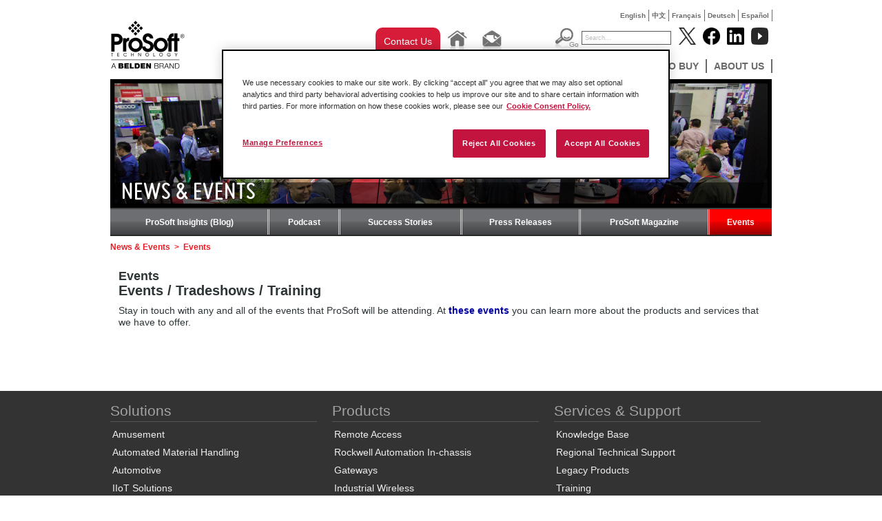

--- FILE ---
content_type: text/html; charset=utf-8
request_url: https://www.prosoft-technology.com/ACTUALITES/Evenements
body_size: 8667
content:

    <!DOCTYPE html PUBLIC "-//W3C//DTD XHTML 1.0 Transitional//EN" "http://www.w3.org/TR/xhtml1/DTD/xhtml1-transitional.dtd">

<!--[if !IE]>
<html xmlns="http://www.w3.org/1999/xhtml" xml:lang="en-US" lang="en-US">
<![endif]-->
<!--[if IE 6]>
<html xmlns="http://www.w3.org/1999/xhtml" xml:lang="en-US" lang="en-US" class="ie6">
<![endif]-->
<!--[if IE 7]>
<html xmlns="http://www.w3.org/1999/xhtml" xml:lang="en-US" lang="en-US" class="ie7">
<![endif]-->
<!--[if IE 8]>
<html xmlns="http://www.w3.org/1999/xhtml" xml:lang="en-US" lang="en-US" class="ie8">
<![endif]-->
<!--[if IE 9]>
<html xmlns="http://www.w3.org/1999/xhtml" xml:lang="en-US" lang="en-US" class="ie9">
<![endif]-->
<!--[if gt IE 9]>
<html xmlns="http://www.w3.org/1999/xhtml" xml:lang="en-US" lang="en-US">
<![endif]-->

<head>
    
        <script>
            // Define dataLayer and the gtag function.
            window.dataLayer = window.dataLayer || [];
            function gtag(){dataLayer.push(arguments);}
            // Default ad_storage to 'denied'.
            gtag('consent', 'default', {
                ad_storage: "denied",
                analytics_storage: "denied",
                functionality_storage: "denied",
                personalization_storage: "denied",
                security_storage: "denied",
                ad_user_data: "denied",
                ad_personalization: "denied",
                'wait_for_update': 500
            });
        </script>
    
    <!-- Google Tag Manager -->
    
    <script>(function(w,d,s,l,i){w[l]=w[l]||[];w[l].push({'gtm.start':new Date().getTime(),event:'gtm.js'});var f=d.getElementsByTagName(s)[0],j=d.createElement(s),dl=l!='dataLayer'?'&l='+l:'';j.async=true;j.src='https://www.googletagmanager.com/gtm.js?id='+i+dl;f.parentNode.insertBefore(j,f);})(window,document,'script','dataLayer','GTM-KVD56HJ');</script>
    
    <!-- End Google Tag Manager -->
    
<!-- OneTrust Cookies Consent Notice start for prosoft-technology.com -->
<script src="https://cdn.cookielaw.org/scripttemplates/otSDKStub.js" type="text/javascript"
        charset="UTF-8" data-domain-script="c3c5f8cd-4c4d-424a-92a7-c3b9b62129a7" ></script>
<script type="text/javascript">
    function OptanonWrapper() { }
</script>
<!-- OneTrust Cookies Consent Notice end for prosoft-technology.com -->

<script type="text/javascript" src="/var/plain_site/cache/public/javascript/a4a80953e8d369b3639c6432e29f14f3.js" charset="utf-8"></script>

                                    <title>Events       /         News &amp; Events       /         Homepage       - ProSoft Technology, Inc.</title>
    
    
    
        <meta http-equiv="Content-Type" content="text/html; charset=utf-8" />

        <meta http-equiv="Content-language" content="en-US" />

    	
	 
                                        <meta name="author" content="ProSoft Technology, Inc." />
                                                <meta name="copyright" content="ProSoft Technology, Inc." />
                                                <meta name="description" content="ProSoft Technology, Inc provides and developes connectivity solutions that link dissimilar automation products compatible with the large automation suppliers' controllers such as Rockwell Automation and Schneider Electric." />
                                                <meta name="keywords" content="modbus gateway, modbus, ethernet/ip, industrial wireless, profibus, profinet, communicaiton solutions, controllogix, compactlogix, quantum, gateway, industrial cellular, 802.11, ethernet, serial" />
                        
    
    
    
    
    <meta name="MSSmartTagsPreventParsing" content="TRUE" />

      <meta name="google-site-verification" content="Mt2-gxnCgXSH5pJ8nOO9KQjxKH8e64yodJyqKqbVKtA" />
   
    <meta name="generator" content="eZ Publish" />
         

<link rel="Home" href="/" title="ProSoft Technology, Inc. front page" />
<link rel="Index" href="/" />
<link rel="Top"  href="/" title="              Events       /         News &amp; Events       /         Homepage       - ProSoft Technology, Inc.
    " />
<link rel="Search" href="/content/advancedsearch" title="Search ProSoft Technology, Inc." />
<link rel="Shortcut icon" href="/extension/prosoft/design/prosoft/images/favicon.ico" type="image/x-icon" />
<link rel="Copyright" href="/ezinfo/copyright" />
<link rel="Author" href="/ezinfo/about" />

<script type="text/javascript">
(function() {
    var head = document.getElementsByTagName('head')[0];
    var printNode = document.createElement('link');
    printNode.rel = 'Alternate';
    printNode.href = "/layout/set/print/News-Events/Events" + document.location.search;
    printNode.media = 'print';
    printNode.title = "Printable version";
    head.appendChild(printNode);
})();
</script>   
           
        <link rel="canonical" href="http://www.prosoft-technology.com/News-Events/Events" />
   <link rel="stylesheet" type="text/css" href="/var/plain_site/cache/public/stylesheets/b7e0338913b42ad2a6fb37124189f47e_all.css" />


<!--[if lte IE 7]>
   <link href="/extension/prosoft/design/prosoft/stylesheets/ie7.css" rel="stylesheet" type="text/css" />
<![endif]-->

<!--[if lte IE 8]>
   <link href="/extension/prosoft/design/prosoft/stylesheets/ie_general.css" rel="stylesheet" type="text/css" />
<![endif]-->

<!--[if lte IE 6]>
   <link href="/extension/prosoft/design/prosoft/stylesheets/dropdown_ie.css" rel="stylesheet" type="text/css" />
<![endif]-->


<!--[if lt IE 6.0]>
<style type="text/css">
div#maincontent-design { width: 100%; } /* This is needed to avoid width bug in IE 5.5 */
</style>
<![endif]-->

                
                                     
                                     
                               
	<script src="//cdnjs.cloudflare.com/ajax/libs/holder/2.3.0/holder.min.js"></script>
	<link href="//netdna.bootstrapcdn.com/font-awesome/4.0.3/css/font-awesome.min.css" rel="stylesheet">
	<link rel="stylesheet" href="//cdnjs.cloudflare.com/ajax/libs/leaflet/0.7.3/leaflet.css" />
    <link href="//fonts.googleapis.com/css?family=Open+Sans:200,300,400,600|Arvo:400,700|Source+Sans+Pro:400" rel="stylesheet" type="text/css">

	<!-- Go to www.addthis.com/dashboard to customize your tools -->
	<script type="text/javascript" src="//s7.addthis.com/js/300/addthis_widget.js#pubid=ra-52e192517d2d7d1a" async="async"></script>

    <script>
    
    (function(i,s,o,g,r,a,m){i['GoogleAnalyticsObject']=r;i[r]=i[r]||function(){
        (i[r].q=i[r].q||[]).push(arguments)},i[r].l=1*new Date();a=s.createElement(o),
        m=s.getElementsByTagName(o)[0];a.async=1;a.src=g;m.parentNode.insertBefore(a,m)
    })(window,document,'script','//www.google-analytics.com/analytics.js','ga');
    

    ga('create', 'UA-380566-1', 'auto');
    ga('send', 'pageview');
</script><!-- END Global site tag (gtag.js) - Google Analytics -->    
    <!-- Google tag (gtag.js) -->
    <script async src="https://www.googletagmanager.com/gtag/js?id=G-F5CGKCMP7L"></script>
    <script>
        window.dataLayer = window.dataLayer || [];
        function gtag(){dataLayer.push(arguments);}
        gtag('js', new Date());

        gtag('config', 'G-F5CGKCMP7L');
    </script>
</head>

<body>
<!-- Google Tag Manager (noscript) -->
<noscript><iframe src="https://www.googletagmanager.com/ns.html?id=GTM-KVD56HJ" height="0" width="0" style="display:none;visibility:hidden"></iframe></noscript>
<!-- End Google Tag Manager (noscript) -->



<div id="wrapper">
  <div id="home" class="container-folder">

<div class="top-language" style="display: auto;">
	<ul>
												
			
							<li class=""><a href="https://www.prosoft-technology.com/News-Events/Events">English</a></li>
            
															
			
							<li class=""><a href="https://cn.prosoft-technology.com/News-Events/Events">中文</a></li>
            
															
			
							<li class=""><a href="https://fr.prosoft-technology.com/News-Events/Events">Fran&ccedil;ais</a></li>
            
															
			
							<li class=""><a href="https://de.prosoft-technology.com/News-Events/Events">Deutsch</a></li>
            
															
			
							<li class=""><a href="https://mx.prosoft-technology.com/News-Events/Events">Espa&ntilde;ol</a></li>
            
															
			
			
						</ul>
</div><!-- end top-language -->    <div id="pageheader">
	  <a  id="div_logo" href="/"></a>
	<div id="menu">
	<div id="div_top_placeholder"></div>
    <div id="div_tool_buttons">
                <div class="contact-us-button">
					<a href="/About-Us/Contact-Us/Contact-Form" class="ps-blog-contact-us-button">
						Contact Us
					</a>
				</div>
                <div class="tool_button"><a href="/"><img src="/extension/prosoft/design/prosoft/images/btn_home.jpg" alt="Home" border="0" /></a></div>
                <div class="tool_button">
                	<a href="mailto:info@prosoft-technology.com"><img src="/extension/prosoft/design/prosoft/images/btn_email.jpg" alt="Email" border="0" /></a>
                </div>
            </div>
      <div id="div_top_searchholder">
	            <div id="div_search_box">
			<form action="/content/search" method="get" class="search">
			<div id="div_search_button"><input name="btn_search_go" src="/extension/prosoft/design/prosoft/images/btn_search_go.jpg" alt="Go" type="image" /></div>
			<div id="div_search_field"><input name="SearchText" value="Search..." type="text" class="text" /></div>
			</form>
		</div>
        </div>
        <div id="div_socialmedia_buttons">
            <div class="social_logo"><a href="http://www.twitter.com/prosofttech" target="_blank"><img width="25" height="25" src="/extension/prosoft/design/prosoft/images/twitter_logo.png?v=1" alt="Follow Prosoft Technology on Twitter" /></a></div>
            <div class="social_logo"><a href="http://www.facebook.com/prosofttechnology" target="_blank"><img  width="25" height="25" src="/extension/prosoft/design/prosoft/images/facebook_logo.png?v=1" alt="Follow Prosoft Technology on Facebook" /></a></div>
            <div class="social_logo"><a href="http://www.linkedin.com/company/prosoft-technology-inc" target="_blank"><img  width="25" height="25" src="/extension/prosoft/design/prosoft/images/linked_logo.png?v=1" alt="Follow Prosoft Technology on LinkedIn" /></a></div>
			<div class="social_logo"><a href="http://www.youtube.com/user/prosofttechnologyinc?feature=watch" target="_blank"><img width="25" height="25" src="/extension/prosoft/design/prosoft/images/youtube_logo.png?v=2" alt="Follow Prosoft Technology on YouTube" /></a></div>
        </div>
		
<div id="div_menu_holder" class="menu"> 
	<ul>
																						<li>
									<li>
																								<ul>
															
																									
								<li>
																			<a href="/Featured-Products/PROFINET-Controller-Module-for-ControlLogix-R">PROFINET Controller Module for ControlLogix®</a>
																	</li>
															
																									
								<li>
																			<a href="/Featured-Products/EtherNet-IP-to-DH-Gateway">EtherNet/IP™ to DH+ Gateway</a>
																	</li>
															
																									
								<li>
																			<a href="/Featured-Products/Two-Port-Building-Automation-Gateway">Two-Port Building Automation Gateway</a>
																	</li>
													</ul>
										<!--[if lte IE 6]>
					</td></tr></table>
					</a>
					<![endif]-->
				</li>
																		<li>
									<li>
													                                        <a class="hide" href="/Solutions">Solutions</a>
					<!--[if lte IE 6]>
					<a class="hide" href="/Solutions">Solutions</a>
					<table><tr><td>
					<![endif]-->
																										<ul>
															
																									
								<li>
																			<a href="/Solutions/Amusement">Amusement</a>
																	</li>
															
																									
								<li>
																			<a href="/Solutions/Automated-Material-Handling-Solutions">Automated Material Handling</a>
																	</li>
															
																									
								<li>
																			<a href="/Solutions/Automotive">Automotive</a>
																	</li>
															
																									
								<li>
																			<a href="/Solutions/IIoT-Solutions">IIoT Solutions</a>
																	</li>
															
																									
								<li>
																			<a href="/Solutions/mining-and-metals">Mining and Metals</a>
																	</li>
															
																									
								<li>
																			<a href="/Solutions/Modernization">Modernization</a>
																	</li>
															
																									
								<li>
																			<a href="/Solutions/Flow-Computer-for-Oil-and-Gas">Oil and Gas Solutions</a>
																	</li>
															
																									
								<li>
																			<a href="/Solutions/Secure_Remote_Connectivity">Secure Remote Connectivity</a>
																	</li>
															
																									
								<li>
																			<a href="/Solutions/Water-Wastewater-Solutions">Water &amp; Wastewater</a>
																	</li>
													</ul>
										<!--[if lte IE 6]>
					</td></tr></table>
					</a>
					<![endif]-->
				</li>
																		<li>
									<li>
													                                        <a class="hide" href="/Products">Products</a>
					<!--[if lte IE 6]>
					<a class="hide" href="/Products">Products</a>
					<table><tr><td>
					<![endif]-->
																										<ul>
															
																									
								<li>
																			<a href="/Landing-Pages/Secure_Remote_Connectivity">Remote Access</a>
																	</li>
															
																									
								<li>
																			<a href="/Products/Rockwell-Automation-In-chassis">Rockwell Automation In-chassis</a>
																	</li>
															
																									
								<li>
																			<a href="/Products/Gateways">Gateways</a>
																	</li>
															
																									
								<li>
																			<a href="/Products/Industrial-Wireless">Industrial Wireless</a>
																	</li>
															
																									
								<li>
																			<a href="/Products/ProSoft-Software">ProSoft Software</a>
																	</li>
													</ul>
										<!--[if lte IE 6]>
					</td></tr></table>
					</a>
					<![endif]-->
				</li>
																		<li>
									<li>
													                                        <a class="hide" href="/Services-Support">Services &amp; Support</a>
					<!--[if lte IE 6]>
					<a class="hide" href="/Services-Support">Services &amp; Support</a>
					<table><tr><td>
					<![endif]-->
																										<ul>
															
																									
								<li>
																			<a href=/knowledge-base target="_blank">Knowledge Base</a>
																	</li>
															
																									
								<li>
																			<a href="/Services-Support/Customer-Support">Regional Technical Support</a>
																	</li>
															
																									
								<li>
																			<a href="/Services-Support/Legacy-Products">Legacy Products</a>
																	</li>
															
																									
								<li>
																			<a href="/Services-Support/Training">Training</a>
																	</li>
															
																									
								<li>
																			<a href="/Services-Support/Return-Material-Instructions">Return Material Instructions</a>
																	</li>
															
																									
								<li>
																			<a href="/Services-Support/Literature">Literature</a>
																	</li>
													</ul>
										<!--[if lte IE 6]>
					</td></tr></table>
					</a>
					<![endif]-->
				</li>
																		<li>
									<li>
													                                        <a class="hide" href="/News-Events">News &amp; Events</a>
					<!--[if lte IE 6]>
					<a class="hide" href="/News-Events">News &amp; Events</a>
					<table><tr><td>
					<![endif]-->
																										<ul>
															
																									
								<li>
																			<a href=/Insights target="_blank">ProSoft Insights (Blog)</a>
																	</li>
															
																									
								<li>
																			<a href="/Landing-Pages/Podcast">Podcast</a>
																	</li>
															
																									
								<li>
																			<a href="/News-Events/Success-Stories">Success Stories</a>
																	</li>
															
																									
								<li>
																			<a href="/News-Events/Press-Releases">Press Releases</a>
																	</li>
															
																									
								<li>
																			<a href="/News-Events/ProSoft-Magazine">ProSoft Magazine</a>
																	</li>
															
																									
								<li>
																			<a href="/News-Events/Events">Events</a>
																	</li>
													</ul>
										<!--[if lte IE 6]>
					</td></tr></table>
					</a>
					<![endif]-->
				</li>
																		<li>
									<li>
													                                        <a class="hide" href="/Where-to-Buy">Where to Buy</a>
					<!--[if lte IE 6]>
					<a class="hide" href="/Where-to-Buy">Where to Buy</a>
					<table><tr><td>
					<![endif]-->
																										<ul>
															
																									
								<li>
																			<a href="/Where-to-Buy/Distributors">Distributors</a>
																	</li>
													</ul>
										<!--[if lte IE 6]>
					</td></tr></table>
					</a>
					<![endif]-->
				</li>
																		<li>
									<li>
													                                        <a class="hide" href="/About-Us">About Us</a>
					<!--[if lte IE 6]>
					<a class="hide" href="/About-Us">About Us</a>
					<table><tr><td>
					<![endif]-->
																										<ul>
															
																									
								<li>
																			<a href="/About-Us/Contact-Us">Contact Us</a>
																	</li>
															
																									
								<li>
																			<a href="/About-Us/Corporate-Profile">Corporate Profile</a>
																	</li>
															
																									
								<li>
																			<a href="/About-Us/Quality-and-Environment">Quality &amp; Environment</a>
																	</li>
															
																									
								<li>
																			<a href="/About-Us/Industry-Recognition">Industry Recognition</a>
																	</li>
															
																									
								<li>
																			<a href="/About-Us/Employment">Employment</a>
																	</li>
															
																									
								<li>
																			<a href="/About-Us/Affiliations">Affiliations</a>
																	</li>
													</ul>
										<!--[if lte IE 6]>
					</td></tr></table>
					</a>
					<![endif]-->
				</li>
						
	
	</ul>
</div>       	
    </div><!-- end menu -->
	<div class="clear"></div>
</div><!-- end pageheader -->
    <div id="div_pageholder">
        <div id="div_center_body">
            <div class="div_inner_body">
                            

                
                
                
                                                                    
                                                    
    			    				    			
    			    				<div class="banner-image">
    					
	
		 
		 		 
		 
		 			  											 								  			  								  			  								  			  			  			  <img src="/var/plain_site/storage/images/news-events/52861-82-eng-US/News-Events_folder_banner.png" width="960" height="188"  style="border: 0px  ;" alt="ProSoft Technology News &amp; Events" title="ProSoft Technology News &amp; Events" />
			  		 
		 
		 
	    				</div>
    			
    			    				<div class="banner-page-title"><div class="title"><h1>News &amp; Events</h1></div></div>
    			
    			

    			    				<div class="secondary_menu">
    								<ul>
					<!--[if lte IE 7]>
					<table cellspacing="0" cellpadding="0" border="0"><tr>
					<![endif]-->
				
                        			
                                                                            			                                                    			        			        
                    

					<!--[if lte IE 7]>
					<a class="hide7" href="/Insights">ProSoft Insights (Blog)
					<td><![endif]-->
                    <li class=" first ">
                    <a class="hide" href="/Insights">ProSoft Insights (Blog)</a><!--[if lte IE 7]></td>
					</a>
					<![endif]-->
				</li>
			                                    		
                        			
                                                                            			        			        			        
                    

					<!--[if lte IE 7]>
					<a class="hide7" href="/Landing-Pages/Podcast">Podcast
					<td><![endif]-->
                    <li >
                    <a class="hide" href="/Landing-Pages/Podcast">Podcast</a><!--[if lte IE 7]></td>
					</a>
					<![endif]-->
				</li>
			                                    		
                        			
                                                			        			        			        
                    

					<!--[if lte IE 7]>
					<a class="hide7" href="/News-Events/Success-Stories">Success Stories
					<td><![endif]-->
                    <li >
                    <a class="hide" href="/News-Events/Success-Stories">Success Stories</a><!--[if lte IE 7]></td>
					</a>
					<![endif]-->
				</li>
			                                    		
                        			
                                                			        			        			        
                    

					<!--[if lte IE 7]>
					<a class="hide7" href="/News-Events/Press-Releases">Press Releases
					<td><![endif]-->
                    <li >
                    <a class="hide" href="/News-Events/Press-Releases">Press Releases</a><!--[if lte IE 7]></td>
					</a>
					<![endif]-->
				</li>
			                                    		
                        			
                                                			        			        			        
                    

					<!--[if lte IE 7]>
					<a class="hide7" href="/News-Events/ProSoft-Magazine">ProSoft Magazine
					<td><![endif]-->
                    <li >
                    <a class="hide" href="/News-Events/ProSoft-Magazine">ProSoft Magazine</a><!--[if lte IE 7]></td>
					</a>
					<![endif]-->
				</li>
			                                    		
                        			
                                                			        			                                                    			                                                    
                    

					<!--[if lte IE 7]>
					<a class="hide7" href="/News-Events/Events">Events
					<td><![endif]-->
                    <li class="selected  last">
                    <a class="hide" href="/News-Events/Events">Events</a><!--[if lte IE 7]></td>
					</a>
					<![endif]-->
				</li>
			                                    							<!--[if lte IE 7]>
					</tr></table>

					<![endif]-->
	</ul>    				</div><!-- .secondary_menu -->
    			
    			<div class="clear"></div>
    			<div class="content_body">
                                        <div class="path"><div class="breadcrumbs">            
                                                        
                                                            <a href="/News-Events">News &amp; Events</a>
                  <span class="path-separator">&nbsp;&gt;&nbsp;</span>        
                            <span class="path-text">Events</span>
                   </div>
</div>
                                        
<div class="content-view-full" style="padding-left: 12px;">
	<div class="class-folder">
					
					<h2 id="page-title">Events</h2>
					<div class="attribute-long">
				<a name="eztoc15101_1" id="eztoc15101_1"></a><h2><b>Events / Tradeshows / Training</b></h2><p>Stay in touch with any and all of the events that ProSoft will be attending. At <b><a href="https://www.belden.com/knowledge-hub/trade-shows-and-events" target="_blank">these events</a> </b>you can learn more about the products and services that we have to offer.</p><p>&nbsp;</p>
			</div>
				<hr style="clear: both; border: none;"/>		
					<div class="events">
																																																																																																										</div>
			</div>
</div>

                </div>
            </div>

        </div><!-- end div_center_body -->
    </div><!-- end div_pageholder -->
  </div><!-- end home -->
  </div><!-- end wrapper -->
  <br style="clear:both;" />
  <div id="footer-wrap">
   <div class="footer">
    <!--Footer Links Section-->
    <div style="margin-left: -18px;">

    
                
                                                            <div class="grid__item pull one-third palm--one-whole lap--one-half">
                <h3>Solutions</h3>

                                                    <ul class="ps-links list-unstyled">
                                                    
                                                                                        
                            <li>
                                                                    <a href="/Solutions/Amusement">Amusement</a>
                                                            </li>
                                                    
                                                                                        
                            <li>
                                                                    <a href="/Solutions/Automated-Material-Handling-Solutions">Automated Material Handling</a>
                                                            </li>
                                                    
                                                                                        
                            <li>
                                                                    <a href="/Solutions/Automotive">Automotive</a>
                                                            </li>
                                                    
                                                                                        
                            <li>
                                                                    <a href="/Solutions/IIoT-Solutions">IIoT Solutions</a>
                                                            </li>
                                                    
                                                                                        
                            <li>
                                                                    <a href="/Solutions/mining-and-metals">Mining and Metals</a>
                                                            </li>
                                                    
                                                                                        
                            <li>
                                                                    <a href="/Solutions/Modernization">Modernization</a>
                                                            </li>
                                                    
                                                                                        
                            <li>
                                                                    <a href="/Solutions/Flow-Computer-for-Oil-and-Gas">Oil and Gas Solutions</a>
                                                            </li>
                                                    
                                                                                        
                            <li>
                                                                    <a href="/Solutions/Secure_Remote_Connectivity">Secure Remote Connectivity</a>
                                                            </li>
                                                    
                                                                                        
                            <li>
                                                                    <a href="/Solutions/Water-Wastewater-Solutions">Water &amp; Wastewater</a>
                                                            </li>
                                            </ul>
                
            </div>
                                            <div class="grid__item pull one-third palm--one-whole lap--one-half">
                <h3>Products</h3>

                                                    <ul class="ps-links list-unstyled">
                                                    
                                                                                        
                            <li>
                                                                    <a href="/Products/Remote-Access">Remote Access</a>
                                                            </li>
                                                    
                                                                                        
                            <li>
                                                                    <a href="/Products/Rockwell-Automation-In-chassis">Rockwell Automation In-chassis</a>
                                                            </li>
                                                    
                                                                                        
                            <li>
                                                                    <a href="/Products/Gateways">Gateways</a>
                                                            </li>
                                                    
                                                                                        
                            <li>
                                                                    <a href="/Products/Industrial-Wireless">Industrial Wireless</a>
                                                            </li>
                                                    
                                                                                        
                            <li>
                                                                    <a href="/Products/ProSoft-Software">ProSoft Software</a>
                                                            </li>
                                            </ul>
                
            </div>
                                            <div class="grid__item pull one-third palm--one-whole lap--one-half">
                <h3>Services &amp; Support</h3>

                                                    <ul class="ps-links list-unstyled">
                                                    
                                                                                        
                            <li>
                                                                    <a href=/knowledge-base target="_blank">Knowledge Base</a>
                                                            </li>
                                                    
                                                                                        
                            <li>
                                                                    <a href="/Services-Support/Customer-Support">Regional Technical Support</a>
                                                            </li>
                                                    
                                                                                        
                            <li>
                                                                    <a href="/Services-Support/Legacy-Products">Legacy Products</a>
                                                            </li>
                                                    
                                                                                        
                            <li>
                                                                    <a href="/Services-Support/Training">Training</a>
                                                            </li>
                                                    
                                                                                        
                            <li>
                                                                    <a href="/Services-Support/Return-Material-Instructions">Return Material Instructions</a>
                                                            </li>
                                                    
                                                                                        
                            <li>
                                                                    <a href="/Services-Support/Literature">Literature</a>
                                                            </li>
                                            </ul>
                
            </div>
                                            <div class="grid__item pull one-third palm--one-whole lap--one-half">
                <h3>News &amp; Events</h3>

                                                    <ul class="ps-links list-unstyled">
                                                    
                                                                                        
                            <li>
                                                                    <a href=/Insights target="_blank">ProSoft Insights (Blog)</a>
                                                            </li>
                                                    
                                                                                        
                            <li>
                                                                    <a href="/News-Events/Podcast">Podcast</a>
                                                            </li>
                                                    
                                                                                        
                            <li>
                                                                    <a href="/News-Events/Success-Stories">Success Stories</a>
                                                            </li>
                                                    
                                                                                        
                            <li>
                                                                    <a href="/News-Events/Press-Releases">Press Releases</a>
                                                            </li>
                                                    
                                                                                        
                            <li>
                                                                    <a href="/News-Events/ProSoft-Magazine">ProSoft Magazine</a>
                                                            </li>
                                                    
                                                                                        
                            <li>
                                                                    <a href="/News-Events/Events">Events</a>
                                                            </li>
                                            </ul>
                
            </div>
                                            <div class="grid__item pull one-third palm--one-whole lap--one-half">
                <h3>Where to Buy</h3>

                                                    <ul class="ps-links list-unstyled">
                                                    
                                                                                        
                            <li>
                                                                    <a href="/Where-to-Buy/Distributors">Distributors</a>
                                                            </li>
                                            </ul>
                
            </div>
                                            <div class="grid__item pull one-third palm--one-whole lap--one-half">
                <h3>About Us</h3>

                                                    <ul class="ps-links list-unstyled">
                                                    
                                                                                        
                            <li>
                                                                    <a href="/About-Us/Contact-Us">Contact Us</a>
                                                            </li>
                                                    
                                                                                        
                            <li>
                                                                    <a href="/About-Us/Corporate-Profile">Corporate Profile</a>
                                                            </li>
                                                    
                                                                                        
                            <li>
                                                                    <a href="/About-Us/Quality-and-Environment">Quality &amp; Environment</a>
                                                            </li>
                                                    
                                                                                        
                            <li>
                                                                    <a href="/About-Us/Industry-Recognition">Industry Recognition</a>
                                                            </li>
                                                    
                                                                                        
                            <li>
                                                                    <a href="/About-Us/Employment">Employment</a>
                                                            </li>
                                                    
                                                                                        
                            <li>
                                                                    <a href="/About-Us/Affiliations">Affiliations</a>
                                                            </li>
                                            </ul>
                
            </div>
            
        <!-- Social links -->
        <div class="grid__item pull one-third palm--one-whole lap--one-half">
            <div class="social-icon"><a href="http://www.twitter.com/prosofttech" class="social-circle" target="_blank" rel="nofollow"><i class="fa fa-twitter"></i></a></div>
            <div class="social-icon"><a href="http://www.facebook.com/prosofttechnology" class="social-circle" target="_blank" rel="nofollow"><i class="fa fa-facebook"></i></a></div>
            <div class="social-icon"><a href="http://www.linkedin.com/company/prosoft-technology-inc" class="social-circle" target="_blank" rel="nofollow"><i class="fa fa-linkedin"></i></a></div>
            <div class="social-icon"><a href="http://www.youtube.com/user/prosofttechnologyinc?feature=watch" class="social-circle" target="_blank" rel="nofollow"><i class="fa fa-youtube"></i></a></div>
        </div>

    </div>
</div>
<div class="legal-footer">
    <div class="footer">
        <div style="margin-left: -18px; padding-top: 18px;">
            <div class="grid__item pull one-whole">
                <span class="legal-notice">&copy; Copyright 2026 ProSoft Technology, Inc.</span>
                <div class="pull-right" style="display: inline-block;">
                    <a href="/sitemap" class="footer">SITE MAP</a>
                    |
                    <a href="/News-Events/ProSoft-Magazine" class="footer">MAGAZINE</a>
                    |
                    <a href="/About-Us/Contact-Us" class="footer">CONTACT US</a>
                    |
                    <a href="/Legal-Statements" class="footer">LEGAL STATEMENTS</a>
                    |
                    <a href="/Legal-Statements#privacypolicy" class="footer">PRIVACY POLICY</a>
                    |
                    <a href="/Legal-Statements#cookieconsentpolicy" class="footer">COOKIE POLICY</a>
                    <!-- OneTrust Cookies Settings button start -->
                    |
                    <a id="ot-sdk-btn" class="ot-sdk-show-settings">Cookie Settings</a>
                    <!-- OneTrust Cookies Settings button end -->
                </div>
            </div>
        </div>
    </div>
</div>

<!--
<a href="/sitemap" class="footer">SITE MAP</a>
|
<a href="/NEWS-EVENTS/Newsletter/Subscription" class="footer">SUBSCRIBE</a>
|
<a href="/About-Us/Contact-Us" class="footer">CONTACT US</a>
|
<a href="/Legal-Statements" class="footer">LEGAL STATEMENTS</a>
|
<a href="https://plus.google.com/102433492091468249207" rel="publisher" class="footer">Google+</a>
-->
  </div>


<script type="text/javascript">

    $(document).ready(function(){


        $('.popup-youtube, .popup-vimeo, .popup-gmaps').magnificPopup({
            disableOn: 700,
            type: 'iframe',
            mainClass: 'mfp-fade',
            removalDelay: 160,
            preloader: false,

            fixedContentPos: false
        });


        //pagelayout banner?
        if($('.banner-image') !== 'undefined' ){
          var banner_image_src = $('.banner-image img').attr('src');
          $('.banner-image').hide();
          $('.banner-page-title').css('background-image', 'url(' + banner_image_src + ')');
          $('.banner-page-title').css('background-repeat', 'no-repeat');
        }

        //if( $('.analytics-file-download' ) !== 'undefined' ) {
    	//	$('.analytics-file-download' ).click(function(){
    	//		var action = $( this ).attr( 'href' );
    	//		var label = $( this ).attr( '_gaq-label' );
    	//		var category = $( this ).attr( '_gaq-category' );
    	//		return ga('send', 'event', category, action, label);
    	//	});
    	//}

        //initialize search?
        $("#div_search_field input").focusin(function(){
            $(this).css("color", "#000000");
        });
        var initialSearch = $('form.search input.text').attr("value");
        var currentSearch = "";
        $('form.search input.text').focusin(function(){
            currentSearch = $('form.search input.text').attr("value");
            if( currentSearch == initialSearch )
            {
                $('form.search input.text').attr("value","");
            }
        });
    });

    //Homepage slideshow
    if( $('#slider') !== 'undefined' )
    {
        $('#slider').nivoSlider({
            pauseTime: 7000 // time for a slide to show, in milliseconds; subtract 2 seconds for actual time due to transition time
        });
    }

    //eZ Live Viewer
    //(function(){var ff=document.createElement('script');ff.type='text/javascript';ff.async=true;ff.src=('https:'==document.location.protocol?'https':'http')+'://liveviewer.ez.no/statjs/sst-118-973155090/stat.js';var s=document.getElementsByTagName('script')[0];s.parentNode.insertBefore(ff,s);})();


    // Pardot integration
    piAId = '281892';
    piCId = '1546';

    (function() {
    	function async_load(){
    		var s = document.createElement('script'); s.type = 'text/javascript';
    		s.src = ('https:' == document.location.protocol ? 'https://pi' : 'http://cdn') + '.pardot.com/pd.js';
    		var c = document.getElementsByTagName('script')[0]; c.parentNode.insertBefore(s, c);
    	}
    	if(window.attachEvent) { window.attachEvent('onload', async_load); }
    	else { window.addEventListener('load', async_load, false); }
    })();

</script>

<script src="//cdnjs.cloudflare.com/ajax/libs/leaflet/0.7.3/leaflet.js"></script>






<!-- DEBUG_REPORT -->
</body>
</html>


--- FILE ---
content_type: text/html
request_url: https://api.psft.com/
body_size: 421
content:
<br />
<b>Fatal error</b>:  Uncaught exception 'Exception' with message 'Error executing prepared SQL statement: 
The table 'track_pageview' is full' in /var/www/sites/psft.com/public_html/Library/DB.class.php:516
Stack trace:
#0 /var/www/sites/psft.com/public_html/Model/track.model.php(43): DB-&gt;exec()
#1 /var/www/sites/psft.com/public_html/Module/track.module.php(21): TrackModel-&gt;createPageView('https://www.pro...', 1346148697, '', '3.19.62.104')
#2 [internal function]: TrackModule-&gt;PageView(Object(stdClass), Array)
#3 /var/www/sites/psft.com/public_html/index.php(275): call_user_func_array(Array, Array)
#4 {main}
  thrown in <b>/var/www/sites/psft.com/public_html/Library/DB.class.php</b> on line <b>516</b><br />
